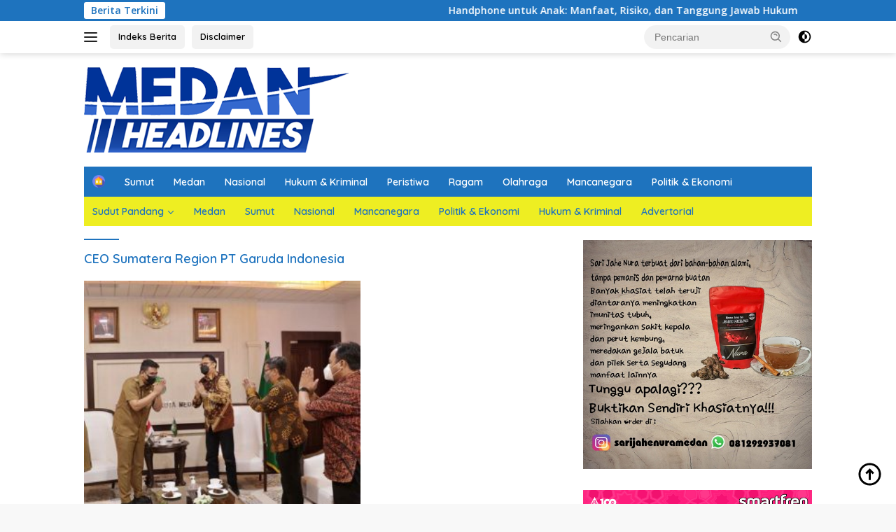

--- FILE ---
content_type: text/html; charset=UTF-8
request_url: https://medanheadlines.com/tag/ceo-sumatera-region-pt-garuda-indonesia/
body_size: 15496
content:
<!doctype html>
<html lang="id">
<head>
	<meta charset="UTF-8">
	<meta name="viewport" content="width=device-width, initial-scale=1">
	<link rel="profile" href="https://gmpg.org/xfn/11">

	<meta name='robots' content='index, follow, max-image-preview:large, max-snippet:-1, max-video-preview:-1' />

	<!-- This site is optimized with the Yoast SEO plugin v19.7.2 - https://yoast.com/wordpress/plugins/seo/ -->
	<title>CEO Sumatera Region PT Garuda Indonesia Archives - MedanHeadlines</title>
	<link rel="canonical" href="https://medanheadlines.com/tag/ceo-sumatera-region-pt-garuda-indonesia/" />
	<meta property="og:locale" content="id_ID" />
	<meta property="og:type" content="article" />
	<meta property="og:title" content="CEO Sumatera Region PT Garuda Indonesia Archives - MedanHeadlines" />
	<meta property="og:url" content="https://medanheadlines.com/tag/ceo-sumatera-region-pt-garuda-indonesia/" />
	<meta property="og:site_name" content="MedanHeadlines" />
	<meta name="twitter:card" content="summary_large_image" />
	<script type="application/ld+json" class="yoast-schema-graph">{"@context":"https://schema.org","@graph":[{"@type":"CollectionPage","@id":"https://medanheadlines.com/tag/ceo-sumatera-region-pt-garuda-indonesia/","url":"https://medanheadlines.com/tag/ceo-sumatera-region-pt-garuda-indonesia/","name":"CEO Sumatera Region PT Garuda Indonesia Archives - MedanHeadlines","isPartOf":{"@id":"https://medanheadlines.com/#website"},"primaryImageOfPage":{"@id":"https://medanheadlines.com/tag/ceo-sumatera-region-pt-garuda-indonesia/#primaryimage"},"image":{"@id":"https://medanheadlines.com/tag/ceo-sumatera-region-pt-garuda-indonesia/#primaryimage"},"thumbnailUrl":"https://medanheadlines.com/wp-content/uploads/2021/12/WhatsApp-Image-2021-12-07-at-16.09.50.jpeg","breadcrumb":{"@id":"https://medanheadlines.com/tag/ceo-sumatera-region-pt-garuda-indonesia/#breadcrumb"},"inLanguage":"id"},{"@type":"ImageObject","inLanguage":"id","@id":"https://medanheadlines.com/tag/ceo-sumatera-region-pt-garuda-indonesia/#primaryimage","url":"https://medanheadlines.com/wp-content/uploads/2021/12/WhatsApp-Image-2021-12-07-at-16.09.50.jpeg","contentUrl":"https://medanheadlines.com/wp-content/uploads/2021/12/WhatsApp-Image-2021-12-07-at-16.09.50.jpeg","width":567,"height":461},{"@type":"BreadcrumbList","@id":"https://medanheadlines.com/tag/ceo-sumatera-region-pt-garuda-indonesia/#breadcrumb","itemListElement":[{"@type":"ListItem","position":1,"name":"Home","item":"https://medanheadlines.com/"},{"@type":"ListItem","position":2,"name":"CEO Sumatera Region PT Garuda Indonesia"}]},{"@type":"WebSite","@id":"https://medanheadlines.com/#website","url":"https://medanheadlines.com/","name":"MedanHeadlines","description":"Mengabarkan dan Mencerdaskan","publisher":{"@id":"https://medanheadlines.com/#organization"},"potentialAction":[{"@type":"SearchAction","target":{"@type":"EntryPoint","urlTemplate":"https://medanheadlines.com/?s={search_term_string}"},"query-input":"required name=search_term_string"}],"inLanguage":"id"},{"@type":"Organization","@id":"https://medanheadlines.com/#organization","name":"MedanHeadlines","url":"https://medanheadlines.com/","sameAs":["https://www.instagram.com/medanheadlines.news","https://facebook.com/MedanHeadlines"],"logo":{"@type":"ImageObject","inLanguage":"id","@id":"https://medanheadlines.com/#/schema/logo/image/","url":"https://medanheadlines.com/wp-content/uploads/2022/10/cropped-logo-mh-copy-2.png","contentUrl":"https://medanheadlines.com/wp-content/uploads/2022/10/cropped-logo-mh-copy-2.png","width":380,"height":122,"caption":"MedanHeadlines"},"image":{"@id":"https://medanheadlines.com/#/schema/logo/image/"}}]}</script>
	<!-- / Yoast SEO plugin. -->


<link rel='dns-prefetch' href='//fonts.googleapis.com' />
<link rel='dns-prefetch' href='//s.w.org' />
<link rel="alternate" type="application/rss+xml" title="MedanHeadlines &raquo; Feed" href="https://medanheadlines.com/feed/" />
<link rel="alternate" type="application/rss+xml" title="MedanHeadlines &raquo; Umpan Komentar" href="https://medanheadlines.com/comments/feed/" />
<link rel="alternate" type="application/rss+xml" title="MedanHeadlines &raquo; CEO Sumatera Region PT Garuda Indonesia Umpan Tag" href="https://medanheadlines.com/tag/ceo-sumatera-region-pt-garuda-indonesia/feed/" />
		<!-- This site uses the Google Analytics by ExactMetrics plugin v7.10.0 - Using Analytics tracking - https://www.exactmetrics.com/ -->
							<script
				src="//www.googletagmanager.com/gtag/js?id=UA-120595020-1"  data-cfasync="false" data-wpfc-render="false" async></script>
			<script data-cfasync="false" data-wpfc-render="false">
				var em_version = '7.10.0';
				var em_track_user = true;
				var em_no_track_reason = '';
				
								var disableStrs = [
															'ga-disable-UA-120595020-1',
									];

				/* Function to detect opted out users */
				function __gtagTrackerIsOptedOut() {
					for (var index = 0; index < disableStrs.length; index++) {
						if (document.cookie.indexOf(disableStrs[index] + '=true') > -1) {
							return true;
						}
					}

					return false;
				}

				/* Disable tracking if the opt-out cookie exists. */
				if (__gtagTrackerIsOptedOut()) {
					for (var index = 0; index < disableStrs.length; index++) {
						window[disableStrs[index]] = true;
					}
				}

				/* Opt-out function */
				function __gtagTrackerOptout() {
					for (var index = 0; index < disableStrs.length; index++) {
						document.cookie = disableStrs[index] + '=true; expires=Thu, 31 Dec 2099 23:59:59 UTC; path=/';
						window[disableStrs[index]] = true;
					}
				}

				if ('undefined' === typeof gaOptout) {
					function gaOptout() {
						__gtagTrackerOptout();
					}
				}
								window.dataLayer = window.dataLayer || [];

				window.ExactMetricsDualTracker = {
					helpers: {},
					trackers: {},
				};
				if (em_track_user) {
					function __gtagDataLayer() {
						dataLayer.push(arguments);
					}

					function __gtagTracker(type, name, parameters) {
						if (!parameters) {
							parameters = {};
						}

						if (parameters.send_to) {
							__gtagDataLayer.apply(null, arguments);
							return;
						}

						if (type === 'event') {
							
														parameters.send_to = exactmetrics_frontend.ua;
							__gtagDataLayer(type, name, parameters);
													} else {
							__gtagDataLayer.apply(null, arguments);
						}
					}

					__gtagTracker('js', new Date());
					__gtagTracker('set', {
						'developer_id.dNDMyYj': true,
											});
															__gtagTracker('config', 'UA-120595020-1', {"forceSSL":"true","anonymize_ip":"true"} );
										window.gtag = __gtagTracker;										(function () {
						/* https://developers.google.com/analytics/devguides/collection/analyticsjs/ */
						/* ga and __gaTracker compatibility shim. */
						var noopfn = function () {
							return null;
						};
						var newtracker = function () {
							return new Tracker();
						};
						var Tracker = function () {
							return null;
						};
						var p = Tracker.prototype;
						p.get = noopfn;
						p.set = noopfn;
						p.send = function () {
							var args = Array.prototype.slice.call(arguments);
							args.unshift('send');
							__gaTracker.apply(null, args);
						};
						var __gaTracker = function () {
							var len = arguments.length;
							if (len === 0) {
								return;
							}
							var f = arguments[len - 1];
							if (typeof f !== 'object' || f === null || typeof f.hitCallback !== 'function') {
								if ('send' === arguments[0]) {
									var hitConverted, hitObject = false, action;
									if ('event' === arguments[1]) {
										if ('undefined' !== typeof arguments[3]) {
											hitObject = {
												'eventAction': arguments[3],
												'eventCategory': arguments[2],
												'eventLabel': arguments[4],
												'value': arguments[5] ? arguments[5] : 1,
											}
										}
									}
									if ('pageview' === arguments[1]) {
										if ('undefined' !== typeof arguments[2]) {
											hitObject = {
												'eventAction': 'page_view',
												'page_path': arguments[2],
											}
										}
									}
									if (typeof arguments[2] === 'object') {
										hitObject = arguments[2];
									}
									if (typeof arguments[5] === 'object') {
										Object.assign(hitObject, arguments[5]);
									}
									if ('undefined' !== typeof arguments[1].hitType) {
										hitObject = arguments[1];
										if ('pageview' === hitObject.hitType) {
											hitObject.eventAction = 'page_view';
										}
									}
									if (hitObject) {
										action = 'timing' === arguments[1].hitType ? 'timing_complete' : hitObject.eventAction;
										hitConverted = mapArgs(hitObject);
										__gtagTracker('event', action, hitConverted);
									}
								}
								return;
							}

							function mapArgs(args) {
								var arg, hit = {};
								var gaMap = {
									'eventCategory': 'event_category',
									'eventAction': 'event_action',
									'eventLabel': 'event_label',
									'eventValue': 'event_value',
									'nonInteraction': 'non_interaction',
									'timingCategory': 'event_category',
									'timingVar': 'name',
									'timingValue': 'value',
									'timingLabel': 'event_label',
									'page': 'page_path',
									'location': 'page_location',
									'title': 'page_title',
								};
								for (arg in args) {
																		if (!(!args.hasOwnProperty(arg) || !gaMap.hasOwnProperty(arg))) {
										hit[gaMap[arg]] = args[arg];
									} else {
										hit[arg] = args[arg];
									}
								}
								return hit;
							}

							try {
								f.hitCallback();
							} catch (ex) {
							}
						};
						__gaTracker.create = newtracker;
						__gaTracker.getByName = newtracker;
						__gaTracker.getAll = function () {
							return [];
						};
						__gaTracker.remove = noopfn;
						__gaTracker.loaded = true;
						window['__gaTracker'] = __gaTracker;
					})();
									} else {
										console.log("");
					(function () {
						function __gtagTracker() {
							return null;
						}

						window['__gtagTracker'] = __gtagTracker;
						window['gtag'] = __gtagTracker;
					})();
									}
			</script>
				<!-- / Google Analytics by ExactMetrics -->
		<script>
window._wpemojiSettings = {"baseUrl":"https:\/\/s.w.org\/images\/core\/emoji\/14.0.0\/72x72\/","ext":".png","svgUrl":"https:\/\/s.w.org\/images\/core\/emoji\/14.0.0\/svg\/","svgExt":".svg","source":{"concatemoji":"https:\/\/medanheadlines.com\/wp-includes\/js\/wp-emoji-release.min.js?ver=6.0.11"}};
/*! This file is auto-generated */
!function(e,a,t){var n,r,o,i=a.createElement("canvas"),p=i.getContext&&i.getContext("2d");function s(e,t){var a=String.fromCharCode,e=(p.clearRect(0,0,i.width,i.height),p.fillText(a.apply(this,e),0,0),i.toDataURL());return p.clearRect(0,0,i.width,i.height),p.fillText(a.apply(this,t),0,0),e===i.toDataURL()}function c(e){var t=a.createElement("script");t.src=e,t.defer=t.type="text/javascript",a.getElementsByTagName("head")[0].appendChild(t)}for(o=Array("flag","emoji"),t.supports={everything:!0,everythingExceptFlag:!0},r=0;r<o.length;r++)t.supports[o[r]]=function(e){if(!p||!p.fillText)return!1;switch(p.textBaseline="top",p.font="600 32px Arial",e){case"flag":return s([127987,65039,8205,9895,65039],[127987,65039,8203,9895,65039])?!1:!s([55356,56826,55356,56819],[55356,56826,8203,55356,56819])&&!s([55356,57332,56128,56423,56128,56418,56128,56421,56128,56430,56128,56423,56128,56447],[55356,57332,8203,56128,56423,8203,56128,56418,8203,56128,56421,8203,56128,56430,8203,56128,56423,8203,56128,56447]);case"emoji":return!s([129777,127995,8205,129778,127999],[129777,127995,8203,129778,127999])}return!1}(o[r]),t.supports.everything=t.supports.everything&&t.supports[o[r]],"flag"!==o[r]&&(t.supports.everythingExceptFlag=t.supports.everythingExceptFlag&&t.supports[o[r]]);t.supports.everythingExceptFlag=t.supports.everythingExceptFlag&&!t.supports.flag,t.DOMReady=!1,t.readyCallback=function(){t.DOMReady=!0},t.supports.everything||(n=function(){t.readyCallback()},a.addEventListener?(a.addEventListener("DOMContentLoaded",n,!1),e.addEventListener("load",n,!1)):(e.attachEvent("onload",n),a.attachEvent("onreadystatechange",function(){"complete"===a.readyState&&t.readyCallback()})),(e=t.source||{}).concatemoji?c(e.concatemoji):e.wpemoji&&e.twemoji&&(c(e.twemoji),c(e.wpemoji)))}(window,document,window._wpemojiSettings);
</script>
<style>
img.wp-smiley,
img.emoji {
	display: inline !important;
	border: none !important;
	box-shadow: none !important;
	height: 1em !important;
	width: 1em !important;
	margin: 0 0.07em !important;
	vertical-align: -0.1em !important;
	background: none !important;
	padding: 0 !important;
}
</style>
	<link rel='stylesheet' id='menu-icons-extra-css'  href='https://medanheadlines.com/wp-content/plugins/menu-icons/css/extra.min.css?ver=0.13.0' media='all' />
<link rel='stylesheet' id='wp-block-library-css'  href='https://medanheadlines.com/wp-includes/css/dist/block-library/style.min.css?ver=6.0.11' media='all' />
<style id='global-styles-inline-css'>
body{--wp--preset--color--black: #000000;--wp--preset--color--cyan-bluish-gray: #abb8c3;--wp--preset--color--white: #ffffff;--wp--preset--color--pale-pink: #f78da7;--wp--preset--color--vivid-red: #cf2e2e;--wp--preset--color--luminous-vivid-orange: #ff6900;--wp--preset--color--luminous-vivid-amber: #fcb900;--wp--preset--color--light-green-cyan: #7bdcb5;--wp--preset--color--vivid-green-cyan: #00d084;--wp--preset--color--pale-cyan-blue: #8ed1fc;--wp--preset--color--vivid-cyan-blue: #0693e3;--wp--preset--color--vivid-purple: #9b51e0;--wp--preset--gradient--vivid-cyan-blue-to-vivid-purple: linear-gradient(135deg,rgba(6,147,227,1) 0%,rgb(155,81,224) 100%);--wp--preset--gradient--light-green-cyan-to-vivid-green-cyan: linear-gradient(135deg,rgb(122,220,180) 0%,rgb(0,208,130) 100%);--wp--preset--gradient--luminous-vivid-amber-to-luminous-vivid-orange: linear-gradient(135deg,rgba(252,185,0,1) 0%,rgba(255,105,0,1) 100%);--wp--preset--gradient--luminous-vivid-orange-to-vivid-red: linear-gradient(135deg,rgba(255,105,0,1) 0%,rgb(207,46,46) 100%);--wp--preset--gradient--very-light-gray-to-cyan-bluish-gray: linear-gradient(135deg,rgb(238,238,238) 0%,rgb(169,184,195) 100%);--wp--preset--gradient--cool-to-warm-spectrum: linear-gradient(135deg,rgb(74,234,220) 0%,rgb(151,120,209) 20%,rgb(207,42,186) 40%,rgb(238,44,130) 60%,rgb(251,105,98) 80%,rgb(254,248,76) 100%);--wp--preset--gradient--blush-light-purple: linear-gradient(135deg,rgb(255,206,236) 0%,rgb(152,150,240) 100%);--wp--preset--gradient--blush-bordeaux: linear-gradient(135deg,rgb(254,205,165) 0%,rgb(254,45,45) 50%,rgb(107,0,62) 100%);--wp--preset--gradient--luminous-dusk: linear-gradient(135deg,rgb(255,203,112) 0%,rgb(199,81,192) 50%,rgb(65,88,208) 100%);--wp--preset--gradient--pale-ocean: linear-gradient(135deg,rgb(255,245,203) 0%,rgb(182,227,212) 50%,rgb(51,167,181) 100%);--wp--preset--gradient--electric-grass: linear-gradient(135deg,rgb(202,248,128) 0%,rgb(113,206,126) 100%);--wp--preset--gradient--midnight: linear-gradient(135deg,rgb(2,3,129) 0%,rgb(40,116,252) 100%);--wp--preset--duotone--dark-grayscale: url('#wp-duotone-dark-grayscale');--wp--preset--duotone--grayscale: url('#wp-duotone-grayscale');--wp--preset--duotone--purple-yellow: url('#wp-duotone-purple-yellow');--wp--preset--duotone--blue-red: url('#wp-duotone-blue-red');--wp--preset--duotone--midnight: url('#wp-duotone-midnight');--wp--preset--duotone--magenta-yellow: url('#wp-duotone-magenta-yellow');--wp--preset--duotone--purple-green: url('#wp-duotone-purple-green');--wp--preset--duotone--blue-orange: url('#wp-duotone-blue-orange');--wp--preset--font-size--small: 13px;--wp--preset--font-size--medium: 20px;--wp--preset--font-size--large: 36px;--wp--preset--font-size--x-large: 42px;}.has-black-color{color: var(--wp--preset--color--black) !important;}.has-cyan-bluish-gray-color{color: var(--wp--preset--color--cyan-bluish-gray) !important;}.has-white-color{color: var(--wp--preset--color--white) !important;}.has-pale-pink-color{color: var(--wp--preset--color--pale-pink) !important;}.has-vivid-red-color{color: var(--wp--preset--color--vivid-red) !important;}.has-luminous-vivid-orange-color{color: var(--wp--preset--color--luminous-vivid-orange) !important;}.has-luminous-vivid-amber-color{color: var(--wp--preset--color--luminous-vivid-amber) !important;}.has-light-green-cyan-color{color: var(--wp--preset--color--light-green-cyan) !important;}.has-vivid-green-cyan-color{color: var(--wp--preset--color--vivid-green-cyan) !important;}.has-pale-cyan-blue-color{color: var(--wp--preset--color--pale-cyan-blue) !important;}.has-vivid-cyan-blue-color{color: var(--wp--preset--color--vivid-cyan-blue) !important;}.has-vivid-purple-color{color: var(--wp--preset--color--vivid-purple) !important;}.has-black-background-color{background-color: var(--wp--preset--color--black) !important;}.has-cyan-bluish-gray-background-color{background-color: var(--wp--preset--color--cyan-bluish-gray) !important;}.has-white-background-color{background-color: var(--wp--preset--color--white) !important;}.has-pale-pink-background-color{background-color: var(--wp--preset--color--pale-pink) !important;}.has-vivid-red-background-color{background-color: var(--wp--preset--color--vivid-red) !important;}.has-luminous-vivid-orange-background-color{background-color: var(--wp--preset--color--luminous-vivid-orange) !important;}.has-luminous-vivid-amber-background-color{background-color: var(--wp--preset--color--luminous-vivid-amber) !important;}.has-light-green-cyan-background-color{background-color: var(--wp--preset--color--light-green-cyan) !important;}.has-vivid-green-cyan-background-color{background-color: var(--wp--preset--color--vivid-green-cyan) !important;}.has-pale-cyan-blue-background-color{background-color: var(--wp--preset--color--pale-cyan-blue) !important;}.has-vivid-cyan-blue-background-color{background-color: var(--wp--preset--color--vivid-cyan-blue) !important;}.has-vivid-purple-background-color{background-color: var(--wp--preset--color--vivid-purple) !important;}.has-black-border-color{border-color: var(--wp--preset--color--black) !important;}.has-cyan-bluish-gray-border-color{border-color: var(--wp--preset--color--cyan-bluish-gray) !important;}.has-white-border-color{border-color: var(--wp--preset--color--white) !important;}.has-pale-pink-border-color{border-color: var(--wp--preset--color--pale-pink) !important;}.has-vivid-red-border-color{border-color: var(--wp--preset--color--vivid-red) !important;}.has-luminous-vivid-orange-border-color{border-color: var(--wp--preset--color--luminous-vivid-orange) !important;}.has-luminous-vivid-amber-border-color{border-color: var(--wp--preset--color--luminous-vivid-amber) !important;}.has-light-green-cyan-border-color{border-color: var(--wp--preset--color--light-green-cyan) !important;}.has-vivid-green-cyan-border-color{border-color: var(--wp--preset--color--vivid-green-cyan) !important;}.has-pale-cyan-blue-border-color{border-color: var(--wp--preset--color--pale-cyan-blue) !important;}.has-vivid-cyan-blue-border-color{border-color: var(--wp--preset--color--vivid-cyan-blue) !important;}.has-vivid-purple-border-color{border-color: var(--wp--preset--color--vivid-purple) !important;}.has-vivid-cyan-blue-to-vivid-purple-gradient-background{background: var(--wp--preset--gradient--vivid-cyan-blue-to-vivid-purple) !important;}.has-light-green-cyan-to-vivid-green-cyan-gradient-background{background: var(--wp--preset--gradient--light-green-cyan-to-vivid-green-cyan) !important;}.has-luminous-vivid-amber-to-luminous-vivid-orange-gradient-background{background: var(--wp--preset--gradient--luminous-vivid-amber-to-luminous-vivid-orange) !important;}.has-luminous-vivid-orange-to-vivid-red-gradient-background{background: var(--wp--preset--gradient--luminous-vivid-orange-to-vivid-red) !important;}.has-very-light-gray-to-cyan-bluish-gray-gradient-background{background: var(--wp--preset--gradient--very-light-gray-to-cyan-bluish-gray) !important;}.has-cool-to-warm-spectrum-gradient-background{background: var(--wp--preset--gradient--cool-to-warm-spectrum) !important;}.has-blush-light-purple-gradient-background{background: var(--wp--preset--gradient--blush-light-purple) !important;}.has-blush-bordeaux-gradient-background{background: var(--wp--preset--gradient--blush-bordeaux) !important;}.has-luminous-dusk-gradient-background{background: var(--wp--preset--gradient--luminous-dusk) !important;}.has-pale-ocean-gradient-background{background: var(--wp--preset--gradient--pale-ocean) !important;}.has-electric-grass-gradient-background{background: var(--wp--preset--gradient--electric-grass) !important;}.has-midnight-gradient-background{background: var(--wp--preset--gradient--midnight) !important;}.has-small-font-size{font-size: var(--wp--preset--font-size--small) !important;}.has-medium-font-size{font-size: var(--wp--preset--font-size--medium) !important;}.has-large-font-size{font-size: var(--wp--preset--font-size--large) !important;}.has-x-large-font-size{font-size: var(--wp--preset--font-size--x-large) !important;}
</style>
<link rel='stylesheet' id='dashicons-css'  href='https://medanheadlines.com/wp-includes/css/dashicons.min.css?ver=6.0.11' media='all' />
<link rel='stylesheet' id='post-views-counter-frontend-css'  href='https://medanheadlines.com/wp-content/plugins/post-views-counter/css/frontend.css?ver=1.3.10' media='all' />
<link rel='stylesheet' id='wpberita-fonts-css'  href='https://fonts.googleapis.com/css?family=Quicksand%3A600%2C600%2C700%7COpen+Sans%3A400%2Citalic%2C600&#038;subset=latin&#038;display=swap&#038;ver=2.0.4' media='all' />
<link rel='stylesheet' id='wpberita-style-css'  href='https://medanheadlines.com/wp-content/themes/wpberita/style.css?ver=2.0.4' media='all' />
<style id='wpberita-style-inline-css'>
h1,h2,h3,h4,h5,h6,.sidr-class-site-title,.site-title,.gmr-mainmenu ul > li > a,.sidr ul li a,.heading-text,.gmr-mobilemenu ul li a,#navigationamp ul li a{font-family:Quicksand;font-weight:600;}h1 strong,h2 strong,h3 strong,h4 strong,h5 strong,h6 strong{font-weight:700;}body{font-family:Open Sans;--font-reguler:400;--font-bold:600;--background-color:#f8f8f8;--main-color:#000000;--link-color-body:#000000;--hoverlink-color-body:#1e73be;--border-color:#cccccc;--button-bgcolor:#43A047;--button-color:#ffffff;--header-bgcolor:#ffffff;--topnav-color:#222222;--bigheadline-color:#f1c40f;--mainmenu-color:#ffffff;--mainmenu-hovercolor:#eeee22;--secondmenu-bgcolor:#eeee22;--secondmenu-color:#1e73be;--secondmenu-hovercolor:#ffffff;--content-bgcolor:#ffffff;--content-greycolor:#888888;--greybody-bgcolor:#efefef;--footer-bgcolor:#f0f0f0;--footer-color:#666666;--footer-linkcolor:#666666;--footer-hover-linkcolor:#666666;}.entry-content-single{font-size:16px;}body,body.dark-theme{--scheme-color:#1e73be;--secondscheme-color:#eeee22;--mainmenu-bgcolor:#1e73be;}
</style>
<script src='https://medanheadlines.com/wp-content/plugins/google-analytics-dashboard-for-wp/assets/js/frontend-gtag.min.js?ver=7.10.0' id='exactmetrics-frontend-script-js'></script>
<script data-cfasync="false" data-wpfc-render="false" id='exactmetrics-frontend-script-js-extra'>var exactmetrics_frontend = {"js_events_tracking":"true","download_extensions":"zip,mp3,mpeg,pdf,docx,pptx,xlsx,rar","inbound_paths":"[{\"path\":\"\\\/go\\\/\",\"label\":\"affiliate\"},{\"path\":\"\\\/recommend\\\/\",\"label\":\"affiliate\"}]","home_url":"https:\/\/medanheadlines.com","hash_tracking":"false","ua":"UA-120595020-1","v4_id":""};</script>
<link rel="https://api.w.org/" href="https://medanheadlines.com/wp-json/" /><link rel="alternate" type="application/json" href="https://medanheadlines.com/wp-json/wp/v2/tags/27945" /><link rel="EditURI" type="application/rsd+xml" title="RSD" href="https://medanheadlines.com/xmlrpc.php?rsd" />
<link rel="wlwmanifest" type="application/wlwmanifest+xml" href="https://medanheadlines.com/wp-includes/wlwmanifest.xml" /> 
<meta name="generator" content="WordPress 6.0.11" />
<link rel="icon" href="https://medanheadlines.com/wp-content/uploads/2018/05/cropped-Medan-Headlines-Logo-3-150x90.png" sizes="32x32" />
<link rel="icon" href="https://medanheadlines.com/wp-content/uploads/2018/05/cropped-Medan-Headlines-Logo-3.png" sizes="192x192" />
<link rel="apple-touch-icon" href="https://medanheadlines.com/wp-content/uploads/2018/05/cropped-Medan-Headlines-Logo-3.png" />
<meta name="msapplication-TileImage" content="https://medanheadlines.com/wp-content/uploads/2018/05/cropped-Medan-Headlines-Logo-3.png" />
</head>

<body data-rsssl=1 class="archive tag tag-ceo-sumatera-region-pt-garuda-indonesia tag-27945 wp-custom-logo wp-embed-responsive idtheme kentooz hfeed">
<svg xmlns="http://www.w3.org/2000/svg" viewBox="0 0 0 0" width="0" height="0" focusable="false" role="none" style="visibility: hidden; position: absolute; left: -9999px; overflow: hidden;" ><defs><filter id="wp-duotone-dark-grayscale"><feColorMatrix color-interpolation-filters="sRGB" type="matrix" values=" .299 .587 .114 0 0 .299 .587 .114 0 0 .299 .587 .114 0 0 .299 .587 .114 0 0 " /><feComponentTransfer color-interpolation-filters="sRGB" ><feFuncR type="table" tableValues="0 0.49803921568627" /><feFuncG type="table" tableValues="0 0.49803921568627" /><feFuncB type="table" tableValues="0 0.49803921568627" /><feFuncA type="table" tableValues="1 1" /></feComponentTransfer><feComposite in2="SourceGraphic" operator="in" /></filter></defs></svg><svg xmlns="http://www.w3.org/2000/svg" viewBox="0 0 0 0" width="0" height="0" focusable="false" role="none" style="visibility: hidden; position: absolute; left: -9999px; overflow: hidden;" ><defs><filter id="wp-duotone-grayscale"><feColorMatrix color-interpolation-filters="sRGB" type="matrix" values=" .299 .587 .114 0 0 .299 .587 .114 0 0 .299 .587 .114 0 0 .299 .587 .114 0 0 " /><feComponentTransfer color-interpolation-filters="sRGB" ><feFuncR type="table" tableValues="0 1" /><feFuncG type="table" tableValues="0 1" /><feFuncB type="table" tableValues="0 1" /><feFuncA type="table" tableValues="1 1" /></feComponentTransfer><feComposite in2="SourceGraphic" operator="in" /></filter></defs></svg><svg xmlns="http://www.w3.org/2000/svg" viewBox="0 0 0 0" width="0" height="0" focusable="false" role="none" style="visibility: hidden; position: absolute; left: -9999px; overflow: hidden;" ><defs><filter id="wp-duotone-purple-yellow"><feColorMatrix color-interpolation-filters="sRGB" type="matrix" values=" .299 .587 .114 0 0 .299 .587 .114 0 0 .299 .587 .114 0 0 .299 .587 .114 0 0 " /><feComponentTransfer color-interpolation-filters="sRGB" ><feFuncR type="table" tableValues="0.54901960784314 0.98823529411765" /><feFuncG type="table" tableValues="0 1" /><feFuncB type="table" tableValues="0.71764705882353 0.25490196078431" /><feFuncA type="table" tableValues="1 1" /></feComponentTransfer><feComposite in2="SourceGraphic" operator="in" /></filter></defs></svg><svg xmlns="http://www.w3.org/2000/svg" viewBox="0 0 0 0" width="0" height="0" focusable="false" role="none" style="visibility: hidden; position: absolute; left: -9999px; overflow: hidden;" ><defs><filter id="wp-duotone-blue-red"><feColorMatrix color-interpolation-filters="sRGB" type="matrix" values=" .299 .587 .114 0 0 .299 .587 .114 0 0 .299 .587 .114 0 0 .299 .587 .114 0 0 " /><feComponentTransfer color-interpolation-filters="sRGB" ><feFuncR type="table" tableValues="0 1" /><feFuncG type="table" tableValues="0 0.27843137254902" /><feFuncB type="table" tableValues="0.5921568627451 0.27843137254902" /><feFuncA type="table" tableValues="1 1" /></feComponentTransfer><feComposite in2="SourceGraphic" operator="in" /></filter></defs></svg><svg xmlns="http://www.w3.org/2000/svg" viewBox="0 0 0 0" width="0" height="0" focusable="false" role="none" style="visibility: hidden; position: absolute; left: -9999px; overflow: hidden;" ><defs><filter id="wp-duotone-midnight"><feColorMatrix color-interpolation-filters="sRGB" type="matrix" values=" .299 .587 .114 0 0 .299 .587 .114 0 0 .299 .587 .114 0 0 .299 .587 .114 0 0 " /><feComponentTransfer color-interpolation-filters="sRGB" ><feFuncR type="table" tableValues="0 0" /><feFuncG type="table" tableValues="0 0.64705882352941" /><feFuncB type="table" tableValues="0 1" /><feFuncA type="table" tableValues="1 1" /></feComponentTransfer><feComposite in2="SourceGraphic" operator="in" /></filter></defs></svg><svg xmlns="http://www.w3.org/2000/svg" viewBox="0 0 0 0" width="0" height="0" focusable="false" role="none" style="visibility: hidden; position: absolute; left: -9999px; overflow: hidden;" ><defs><filter id="wp-duotone-magenta-yellow"><feColorMatrix color-interpolation-filters="sRGB" type="matrix" values=" .299 .587 .114 0 0 .299 .587 .114 0 0 .299 .587 .114 0 0 .299 .587 .114 0 0 " /><feComponentTransfer color-interpolation-filters="sRGB" ><feFuncR type="table" tableValues="0.78039215686275 1" /><feFuncG type="table" tableValues="0 0.94901960784314" /><feFuncB type="table" tableValues="0.35294117647059 0.47058823529412" /><feFuncA type="table" tableValues="1 1" /></feComponentTransfer><feComposite in2="SourceGraphic" operator="in" /></filter></defs></svg><svg xmlns="http://www.w3.org/2000/svg" viewBox="0 0 0 0" width="0" height="0" focusable="false" role="none" style="visibility: hidden; position: absolute; left: -9999px; overflow: hidden;" ><defs><filter id="wp-duotone-purple-green"><feColorMatrix color-interpolation-filters="sRGB" type="matrix" values=" .299 .587 .114 0 0 .299 .587 .114 0 0 .299 .587 .114 0 0 .299 .587 .114 0 0 " /><feComponentTransfer color-interpolation-filters="sRGB" ><feFuncR type="table" tableValues="0.65098039215686 0.40392156862745" /><feFuncG type="table" tableValues="0 1" /><feFuncB type="table" tableValues="0.44705882352941 0.4" /><feFuncA type="table" tableValues="1 1" /></feComponentTransfer><feComposite in2="SourceGraphic" operator="in" /></filter></defs></svg><svg xmlns="http://www.w3.org/2000/svg" viewBox="0 0 0 0" width="0" height="0" focusable="false" role="none" style="visibility: hidden; position: absolute; left: -9999px; overflow: hidden;" ><defs><filter id="wp-duotone-blue-orange"><feColorMatrix color-interpolation-filters="sRGB" type="matrix" values=" .299 .587 .114 0 0 .299 .587 .114 0 0 .299 .587 .114 0 0 .299 .587 .114 0 0 " /><feComponentTransfer color-interpolation-filters="sRGB" ><feFuncR type="table" tableValues="0.098039215686275 1" /><feFuncG type="table" tableValues="0 0.66274509803922" /><feFuncB type="table" tableValues="0.84705882352941 0.41960784313725" /><feFuncA type="table" tableValues="1 1" /></feComponentTransfer><feComposite in2="SourceGraphic" operator="in" /></filter></defs></svg>	<a class="skip-link screen-reader-text" href="#primary">Langsung ke konten</a>
	<div id="topnavwrap" class="gmr-topnavwrap clearfix">
		<div class="gmr-topnotification"><div class="container"><div class="list-flex"><div class="row-flex"><div class="text-marquee">Berita Terkini</div></div><div class="row-flex wrap-marquee"><div class="marquee">				<a href="https://medanheadlines.com/2025/12/21/handphone-untuk-anak-manfaat-risiko-dan-tanggung-jawab-hukum/" class="gmr-recent-marquee" title="Handphone untuk Anak: Manfaat, Risiko, dan Tanggung Jawab Hukum">Handphone untuk Anak: Manfaat, Risiko, dan Tanggung Jawab Hukum</a>
							<a href="https://medanheadlines.com/2025/12/15/pgn-tingkatkan-manfaat-gas-bumi-jadi-barang-bernilai-tinggi/" class="gmr-recent-marquee" title="PGN Tingkatkan Manfaat Gas Bumi Jadi Barang Bernilai Tinggi">PGN Tingkatkan Manfaat Gas Bumi Jadi Barang Bernilai Tinggi</a>
							<a href="https://medanheadlines.com/2025/12/11/jelang-natal-2025-dan-tahun-baru-2026-wagub-sumut-minta-opd-laksanakan-instruksi-mendagri/" class="gmr-recent-marquee" title="Jelang Natal 2025 dan Tahun Baru 2026, Wagub Sumut Minta OPD Laksanakan Instruksi Mendagri">Jelang Natal 2025 dan Tahun Baru 2026, Wagub Sumut Minta OPD Laksanakan Instruksi Mendagri</a>
							<a href="https://medanheadlines.com/2025/12/11/rico-waas-buka-pasar-murah-untuk-sambut-natal-dan-tahun-baru/" class="gmr-recent-marquee" title="Rico Waas Buka Pasar Murah  untuk Sambut Natal dan Tahun Baru">Rico Waas Buka Pasar Murah  untuk Sambut Natal dan Tahun Baru</a>
							<a href="https://medanheadlines.com/2025/12/11/bawaslu-kota-tebing-tinggi-hadiri-rapat-pleno-pdpb-triwulan-iv-bentuk-konsistensi-bawaslu-dalam-pengawasan-dan-kawal-hak-pilih-warga/" class="gmr-recent-marquee" title="BAWASLU Kota TEBING TINGGI Hadiri Rapat Pleno PDPB Triwulan IV, Bentuk Konsistensi Bawaslu dalam Pengawasan dan Kawal Hak Pilih Warga">BAWASLU Kota TEBING TINGGI Hadiri Rapat Pleno PDPB Triwulan IV, Bentuk Konsistensi Bawaslu dalam Pengawasan dan Kawal Hak Pilih Warga</a>
			</div></div></div></div></div>
		<div class="container">
			<div class="list-flex">
				<div class="row-flex gmr-navleft">
					<a id="gmr-responsive-menu" title="Menu" href="#menus" rel="nofollow"><div class="ktz-i-wrap"><span class="ktz-i"></span><span class="ktz-i"></span><span class="ktz-i"></span></div></a><div class="gmr-logo-mobile"><a class="custom-logo-link" href="https://medanheadlines.com" title="MedanHeadlines" rel="home"><img class="custom-logo" src="https://medanheadlines.com/wp-content/uploads/2022/10/cropped-logo-mh-copy-2.png" width="380" height="122" alt="MedanHeadlines" loading="lazy" /></a></div><a href="https://medanheadlines.com/indeks/" class="topnav-button second-topnav-btn nomobile heading-text" title="Indeks Berita">Indeks Berita</a><a href="https://medanheadlines.com/disclaimer/" class="topnav-button nomobile heading-text" title="Disclaimer">Disclaimer</a>				</div>

				<div class="row-flex gmr-navright">
					
								<div class="gmr-table-search">
									<form method="get" class="gmr-searchform searchform" action="https://medanheadlines.com/">
										<input type="text" name="s" id="s" placeholder="Pencarian" />
										<input type="hidden" name="post_type" value="post" />
										<button type="submit" class="gmr-search-submit gmr-search-icon">
										<svg xmlns="http://www.w3.org/2000/svg" aria-hidden="true" role="img" width="1em" height="1em" preserveAspectRatio="xMidYMid meet" viewBox="0 0 24 24"><path fill="currentColor" d="M10 18a7.952 7.952 0 0 0 4.897-1.688l4.396 4.396l1.414-1.414l-4.396-4.396A7.952 7.952 0 0 0 18 10c0-4.411-3.589-8-8-8s-8 3.589-8 8s3.589 8 8 8zm0-14c3.309 0 6 2.691 6 6s-2.691 6-6 6s-6-2.691-6-6s2.691-6 6-6z"/><path fill="currentColor" d="M11.412 8.586c.379.38.588.882.588 1.414h2a3.977 3.977 0 0 0-1.174-2.828c-1.514-1.512-4.139-1.512-5.652 0l1.412 1.416c.76-.758 2.07-.756 2.826-.002z"/></svg>
										</button>
									</form>
								</div>
							<a class="darkmode-button topnav-button" title="Mode Gelap" href="#" rel="nofollow"><svg xmlns="http://www.w3.org/2000/svg" aria-hidden="true" role="img" width="1em" height="1em" preserveAspectRatio="xMidYMid meet" viewBox="0 0 24 24"><g fill="currentColor"><path d="M12 16a4 4 0 0 0 0-8v8Z"/><path fill-rule="evenodd" d="M12 2C6.477 2 2 6.477 2 12s4.477 10 10 10s10-4.477 10-10S17.523 2 12 2Zm0 2v4a4 4 0 1 0 0 8v4a8 8 0 1 0 0-16Z" clip-rule="evenodd"/></g></svg></a><div class="gmr-search-btn">
					<a id="search-menu-button" class="topnav-button gmr-search-icon" href="#" rel="nofollow"><svg xmlns="http://www.w3.org/2000/svg" aria-hidden="true" role="img" width="1em" height="1em" preserveAspectRatio="xMidYMid meet" viewBox="0 0 24 24"><path fill="none" stroke="currentColor" stroke-linecap="round" stroke-width="2" d="m21 21l-4.486-4.494M19 10.5a8.5 8.5 0 1 1-17 0a8.5 8.5 0 0 1 17 0Z"/></svg></a>
					<div id="search-dropdown-container" class="search-dropdown search">
					<form method="get" class="gmr-searchform searchform" action="https://medanheadlines.com/">
						<input type="text" name="s" id="s" placeholder="Pencarian" />
						<button type="submit" class="gmr-search-submit gmr-search-icon"><svg xmlns="http://www.w3.org/2000/svg" aria-hidden="true" role="img" width="1em" height="1em" preserveAspectRatio="xMidYMid meet" viewBox="0 0 24 24"><path fill="currentColor" d="M10 18a7.952 7.952 0 0 0 4.897-1.688l4.396 4.396l1.414-1.414l-4.396-4.396A7.952 7.952 0 0 0 18 10c0-4.411-3.589-8-8-8s-8 3.589-8 8s3.589 8 8 8zm0-14c3.309 0 6 2.691 6 6s-2.691 6-6 6s-6-2.691-6-6s2.691-6 6-6z"/><path fill="currentColor" d="M11.412 8.586c.379.38.588.882.588 1.414h2a3.977 3.977 0 0 0-1.174-2.828c-1.514-1.512-4.139-1.512-5.652 0l1.412 1.416c.76-.758 2.07-.756 2.826-.002z"/></svg></button>
					</form>
					</div>
				</div>				</div>
			</div>
		</div>
				</div>

	<div id="page" class="site">

									<header id="masthead" class="site-header">
								<div class="container">
					<div class="site-branding">
						<div class="gmr-logo"><div class="gmr-logo-wrap"><a class="custom-logo-link logolink" href="https://medanheadlines.com" title="MedanHeadlines" rel="home"><img class="custom-logo" src="https://medanheadlines.com/wp-content/uploads/2022/10/cropped-logo-mh-copy-2.png" width="380" height="122" alt="MedanHeadlines" loading="lazy" /></a><div class="close-topnavmenu-wrap"><a id="close-topnavmenu-button" rel="nofollow" href="#"><svg xmlns="http://www.w3.org/2000/svg" aria-hidden="true" role="img" width="1em" height="1em" preserveAspectRatio="xMidYMid meet" viewBox="0 0 32 32"><path fill="currentColor" d="M24 9.4L22.6 8L16 14.6L9.4 8L8 9.4l6.6 6.6L8 22.6L9.4 24l6.6-6.6l6.6 6.6l1.4-1.4l-6.6-6.6L24 9.4z"/></svg></a></div></div></div>					</div><!-- .site-branding -->
				</div>
			</header><!-- #masthead -->
							<div id="main-nav-wrap" class="gmr-mainmenu-wrap">
				<div class="container">
					<nav id="main-nav" class="main-navigation gmr-mainmenu">
						<ul id="primary-menu" class="menu"><li id="menu-item-127847" class="menu-item menu-item-type-custom menu-item-object-custom menu-item-127847"><a href="http://https://medanheadlines.com/"><img width="24" height="24" src="https://medanheadlines.com/wp-content/uploads/2022/10/house-min.png" class="_mi _image" alt="" loading="lazy" aria-hidden="true" /><span class="visuallyhidden">Home</span></a></li>
<li id="menu-item-127848" class="menu-item menu-item-type-taxonomy menu-item-object-category menu-item-127848"><a href="https://medanheadlines.com/category/sumut/">Sumut</a></li>
<li id="menu-item-127849" class="menu-item menu-item-type-taxonomy menu-item-object-category menu-item-127849"><a href="https://medanheadlines.com/category/medan/">Medan</a></li>
<li id="menu-item-127850" class="menu-item menu-item-type-taxonomy menu-item-object-category menu-item-127850"><a href="https://medanheadlines.com/category/nasional/">Nasional</a></li>
<li id="menu-item-127851" class="menu-item menu-item-type-taxonomy menu-item-object-category menu-item-127851"><a href="https://medanheadlines.com/category/hukum-kriminal/">Hukum &#038; Kriminal</a></li>
<li id="menu-item-127852" class="menu-item menu-item-type-taxonomy menu-item-object-category menu-item-127852"><a href="https://medanheadlines.com/category/peristiwa/">Peristiwa</a></li>
<li id="menu-item-127853" class="menu-item menu-item-type-taxonomy menu-item-object-category menu-item-127853"><a href="https://medanheadlines.com/category/ragam/">Ragam</a></li>
<li id="menu-item-127854" class="menu-item menu-item-type-taxonomy menu-item-object-category menu-item-127854"><a href="https://medanheadlines.com/category/olahraga/">Olahraga</a></li>
<li id="menu-item-127855" class="menu-item menu-item-type-taxonomy menu-item-object-category menu-item-127855"><a href="https://medanheadlines.com/category/mancanegara/">Mancanegara</a></li>
<li id="menu-item-127856" class="menu-item menu-item-type-taxonomy menu-item-object-category menu-item-127856"><a href="https://medanheadlines.com/category/politikekonomi/">Politik &#038; Ekonomi</a></li>
</ul><ul id="secondary-menu" class="menu"><li id="menu-item-24087" class="menu-item menu-item-type-taxonomy menu-item-object-category menu-item-has-children menu-item-24087"><a href="https://medanheadlines.com/category/sudut-pandang/">Sudut Pandang</a>
<ul class="sub-menu">
	<li id="menu-item-25301" class="menu-item menu-item-type-taxonomy menu-item-object-category menu-item-25301"><a href="https://medanheadlines.com/category/karya-sastra/">Karya Sastra</a></li>
</ul>
</li>
<li id="menu-item-24083" class="menu-item menu-item-type-taxonomy menu-item-object-category menu-item-24083"><a href="https://medanheadlines.com/category/medan/">Medan</a></li>
<li id="menu-item-59209" class="menu-item menu-item-type-taxonomy menu-item-object-category menu-item-59209"><a href="https://medanheadlines.com/category/sumut/">Sumut</a></li>
<li id="menu-item-24085" class="menu-item menu-item-type-taxonomy menu-item-object-category menu-item-24085"><a href="https://medanheadlines.com/category/nasional/">Nasional</a></li>
<li id="menu-item-104000" class="menu-item menu-item-type-taxonomy menu-item-object-category menu-item-104000"><a href="https://medanheadlines.com/category/mancanegara/">Mancanegara</a></li>
<li id="menu-item-25297" class="menu-item menu-item-type-taxonomy menu-item-object-category menu-item-25297"><a href="https://medanheadlines.com/category/politikekonomi/">Politik &#038; Ekonomi</a></li>
<li id="menu-item-24084" class="menu-item menu-item-type-taxonomy menu-item-object-category menu-item-24084"><a href="https://medanheadlines.com/category/hukum-kriminal/">Hukum &#038; Kriminal</a></li>
<li id="menu-item-72274" class="menu-item menu-item-type-taxonomy menu-item-object-category menu-item-72274"><a href="https://medanheadlines.com/category/advertorial/">Advertorial</a></li>
</ul>					</nav><!-- #main-nav -->
				</div>
			</div>
			
		
		<div id="content" class="gmr-content">

			<div class="container">
				<div class="row">

	<main id="primary" class="site-main col-md-8">

					<header class="page-header">
				<h1 class="page-title">CEO Sumatera Region PT Garuda Indonesia</h1>			</header><!-- .page-header -->

			<div class="gmr-bigheadline clearfix">					<div class="gmr-big-headline">
													<a class="post-thumbnail" href="https://medanheadlines.com/2021/12/07/terima-kunjungan-regional-ceo-sumatera-region-pt-garuda-indonesia-bobby-bahas-kendala-umkm/" title="Terima Kunjungan Regional CEO Sumatera Region PT Garuda Indonesia, Bobby Bahas Kendala UMKM" aria-hidden="true" tabindex="-1">
								<img width="277" height="225" src="https://medanheadlines.com/wp-content/uploads/2021/12/WhatsApp-Image-2021-12-07-at-16.09.50.jpeg" class="attachment-large size-large wp-post-image" alt="" loading="lazy" srcset="https://medanheadlines.com/wp-content/uploads/2021/12/WhatsApp-Image-2021-12-07-at-16.09.50.jpeg 567w, https://medanheadlines.com/wp-content/uploads/2021/12/WhatsApp-Image-2021-12-07-at-16.09.50-300x244.jpeg 300w" sizes="(max-width: 277px) 100vw, 277px" />							</a>
							
						<div class="gmr-bigheadline-content">
							<div class="gmr-meta-topic"><strong><span class="cat-links-content"><a href="https://medanheadlines.com/category/medan/" rel="category tag">Medan</a></span></strong>&nbsp;&nbsp;<span class="meta-content"><span class="posted-on"><time class="entry-date published" datetime="2021-12-07T22:25:14+07:00">07/12/2021</time><time class="updated" datetime="2021-12-07T19:28:10+07:00">07/12/2021</time></span></span></div>							<h3 class="gmr-rp-biglink">
								<a href="https://medanheadlines.com/2021/12/07/terima-kunjungan-regional-ceo-sumatera-region-pt-garuda-indonesia-bobby-bahas-kendala-umkm/" class="gmr-slide-titlelink" title="Terima Kunjungan Regional CEO Sumatera Region PT Garuda Indonesia, Bobby Bahas Kendala UMKM">Terima Kunjungan Regional CEO Sumatera Region PT Garuda Indonesia, Bobby Bahas Kendala UMKM</a>
							</h3>
														<div class="entry-content entry-content-archive">
							<p>Berita Terkait Rico Waas Buka Pasar Murah  untuk Sambut Natal dan Tahun Baru Mahasiswa FISIP&#8230;</p>
							</div>
						</div>
					</div>
					<div class="gmr-bigheadline-right">
									</div></div>
			<div id="infinite-container"></div>
				<div class="text-center">
					<div class="page-load-status">
						<div class="loader-ellips infinite-scroll-request gmr-ajax-load-wrapper gmr-loader">
							<div class="gmr-ajax-wrap">
								<div class="gmr-ajax-loader">
									<div></div>
									<div></div>
								</div>
							</div>
						</div>
						<p class="infinite-scroll-last">Tidak Ada Postingan Lagi.</p>
						<p class="infinite-scroll-error">Tidak ada lagi halaman untuk dimuat.</p>
					</div><p><button class="view-more-button heading-text">Selengkapnya</button></p></div>
				
	</main><!-- #main -->


<aside id="secondary" class="widget-area col-md-4 pos-sticky">
	<section id="media_image-41" class="widget widget_media_image"><a href="https://tokopedia.link/y4zAmOiqghb"><img width="567" height="567" src="https://medanheadlines.com/wp-content/uploads/2021/06/Sari-Jahe-Nura.jpg" class="image wp-image-92386  attachment-full size-full" alt="" loading="lazy" style="max-width: 100%; height: auto;" srcset="https://medanheadlines.com/wp-content/uploads/2021/06/Sari-Jahe-Nura.jpg 567w, https://medanheadlines.com/wp-content/uploads/2021/06/Sari-Jahe-Nura-150x150.jpg 150w, https://medanheadlines.com/wp-content/uploads/2021/06/Sari-Jahe-Nura-300x300.jpg 300w" sizes="(max-width: 567px) 100vw, 567px" /></a></section><section id="media_image-40" class="widget widget_media_image"><img width="1280" height="896" src="https://medanheadlines.com/wp-content/uploads/2024/06/IMG-20240603-WA0001.jpg" class="image wp-image-147798  attachment-full size-full" alt="" loading="lazy" style="max-width: 100%; height: auto;" srcset="https://medanheadlines.com/wp-content/uploads/2024/06/IMG-20240603-WA0001.jpg 1280w, https://medanheadlines.com/wp-content/uploads/2024/06/IMG-20240603-WA0001-768x538.jpg 768w" sizes="(max-width: 1280px) 100vw, 1280px" /></section><section id="media_image-35" class="widget widget_media_image"><a href="https://www.suara.com/news"><img width="200" height="36" src="https://medanheadlines.com/wp-content/uploads/2020/10/IMG-20200930-WA0016.jpg" class="image wp-image-74457  attachment-567x102 size-567x102" alt="" loading="lazy" style="max-width: 100%; height: auto;" /></a></section><section id="wpberita-rp-3" class="widget wpberita-recent"><div class="box-widget"><div class="page-header"><h3 class="widget-title">Berita Nasional</h3></div>				<ul class="wpberita-rp-widget">
												<li class="clearfix">
																	<a class="post-thumbnail big-thumb" href="https://medanheadlines.com/2025/12/10/optimalkan-jalur-darat-bnpb-kembali-kirim-1478-ton-bantuan-logistik/" title="Optimalkan Jalur Darat, BNPB Kembali Kirim 14,78 Ton Bantuan Logistik" aria-hidden="true" tabindex="-1">
										<img width="400" height="225" src="https://medanheadlines.com/wp-content/uploads/2025/12/WhatsApp-Image-2025-12-11-at-12.01.43-400x225.jpeg" class="attachment-large size-large wp-post-image" alt="Optimalkan Jalur Darat, BNPB Kembali Kirim 14,78 Ton Bantuan Logistik" loading="lazy" srcset="https://medanheadlines.com/wp-content/uploads/2025/12/WhatsApp-Image-2025-12-11-at-12.01.43-400x225.jpeg 400w, https://medanheadlines.com/wp-content/uploads/2025/12/WhatsApp-Image-2025-12-11-at-12.01.43-250x140.jpeg 250w" sizes="(max-width: 400px) 100vw, 400px" />									</a>
																	<div class="recent-content ">
									<div class="meta-content"><span class="posted-on"><time class="entry-date published" datetime="2025-12-10T16:38:51+07:00">10/12/2025</time><time class="updated" datetime="2025-12-11T16:42:15+07:00">11/12/2025</time></span></div><a class="recent-title heading-text" href="https://medanheadlines.com/2025/12/10/optimalkan-jalur-darat-bnpb-kembali-kirim-1478-ton-bantuan-logistik/" title="Optimalkan Jalur Darat, BNPB Kembali Kirim 14,78 Ton Bantuan Logistik" rel="bookmark">Optimalkan Jalur Darat, BNPB Kembali Kirim 14,78 Ton Bantuan Logistik</a>								</div>
																</li>
														<li class="clearfix">
																		<a class="post-thumbnail pull-left" href="https://medanheadlines.com/2025/05/01/momen-bersejarah-presiden-prabowo-siap-hadir-di-peringatan-may-day-2025/" title="Momen Bersejarah: Presiden Prabowo Siap Hadir di Peringatan May Day 2025" aria-hidden="true" tabindex="-1">
											<img width="100" height="75" src="https://medanheadlines.com/wp-content/uploads/2024/12/presiden-prabowo-subianto-memberikan-pidato-pernyataan-pada-sesi-khusus-konferensi-tingkat-tinggi-ktt-ke-11-developing-eight-d-4-100x75.jpeg" class="attachment-thumbnail size-thumbnail wp-post-image" alt="Momen Bersejarah: Presiden Prabowo Siap Hadir di Peringatan May Day 2025" loading="lazy" srcset="https://medanheadlines.com/wp-content/uploads/2024/12/presiden-prabowo-subianto-memberikan-pidato-pernyataan-pada-sesi-khusus-konferensi-tingkat-tinggi-ktt-ke-11-developing-eight-d-4-100x75.jpeg 100w, https://medanheadlines.com/wp-content/uploads/2024/12/presiden-prabowo-subianto-memberikan-pidato-pernyataan-pada-sesi-khusus-konferensi-tingkat-tinggi-ktt-ke-11-developing-eight-d-4-250x190.jpeg 250w" sizes="(max-width: 100px) 100vw, 100px" />										</a>
																		<div class="recent-content clearfix  has-thumbnail">
									<div class="meta-content"><span class="posted-on"><time class="entry-date published updated" datetime="2025-05-01T12:43:10+07:00">01/05/2025</time></span></div><a class="recent-title heading-text" href="https://medanheadlines.com/2025/05/01/momen-bersejarah-presiden-prabowo-siap-hadir-di-peringatan-may-day-2025/" title="Momen Bersejarah: Presiden Prabowo Siap Hadir di Peringatan May Day 2025" rel="bookmark">Momen Bersejarah: Presiden Prabowo Siap Hadir di Peringatan May Day 2025</a>								</div>
																</li>
														<li class="clearfix">
																		<a class="post-thumbnail pull-left" href="https://medanheadlines.com/2024/12/31/video-analitik-antares-eazy-menciptakan-pengalaman-parkir-yang-aman-dan-nyaman/" title="Video Analitik Antares Eazy Menciptakan Pengalaman Parkir yang Aman dan Nyaman" aria-hidden="true" tabindex="-1">
											<img width="100" height="75" src="https://medanheadlines.com/wp-content/uploads/2024/12/Salinan-031024-Antares-Eazy-Kamera-Parkiran-100x75.jpg" class="attachment-thumbnail size-thumbnail wp-post-image" alt="Video Analitik Antares Eazy Menciptakan Pengalaman Parkir yang Aman dan Nyaman" loading="lazy" srcset="https://medanheadlines.com/wp-content/uploads/2024/12/Salinan-031024-Antares-Eazy-Kamera-Parkiran-100x75.jpg 100w, https://medanheadlines.com/wp-content/uploads/2024/12/Salinan-031024-Antares-Eazy-Kamera-Parkiran-250x190.jpg 250w" sizes="(max-width: 100px) 100vw, 100px" />										</a>
																		<div class="recent-content clearfix  has-thumbnail">
									<div class="meta-content"><span class="posted-on"><time class="entry-date published updated" datetime="2024-12-31T18:34:03+07:00">31/12/2024</time></span></div><a class="recent-title heading-text" href="https://medanheadlines.com/2024/12/31/video-analitik-antares-eazy-menciptakan-pengalaman-parkir-yang-aman-dan-nyaman/" title="Video Analitik Antares Eazy Menciptakan Pengalaman Parkir yang Aman dan Nyaman" rel="bookmark">Video Analitik Antares Eazy Menciptakan Pengalaman Parkir yang Aman dan Nyaman</a>								</div>
																</li>
														<li class="clearfix">
																		<a class="post-thumbnail pull-left" href="https://medanheadlines.com/2024/12/23/fitur-computer-test-based-pada-pijar-bantu-sekolah-lancar-melaksanakan-ujian-digital/" title="Fitur Computer Test Based pada Pijar Bantu Sekolah Lancar Melaksanakan Ujian Digital" aria-hidden="true" tabindex="-1">
											<img width="100" height="75" src="https://medanheadlines.com/wp-content/uploads/2024/11/Pijar-HL-1-100x75.jpg" class="attachment-thumbnail size-thumbnail wp-post-image" alt="Fitur Computer Test Based pada Pijar Bantu Sekolah Lancar Melaksanakan Ujian Digital" loading="lazy" srcset="https://medanheadlines.com/wp-content/uploads/2024/11/Pijar-HL-1-100x75.jpg 100w, https://medanheadlines.com/wp-content/uploads/2024/11/Pijar-HL-1-250x190.jpg 250w" sizes="(max-width: 100px) 100vw, 100px" />										</a>
																		<div class="recent-content clearfix  has-thumbnail">
									<div class="meta-content"><span class="posted-on"><time class="entry-date published" datetime="2024-12-23T17:00:11+07:00">23/12/2024</time><time class="updated" datetime="2024-12-27T20:21:02+07:00">27/12/2024</time></span></div><a class="recent-title heading-text" href="https://medanheadlines.com/2024/12/23/fitur-computer-test-based-pada-pijar-bantu-sekolah-lancar-melaksanakan-ujian-digital/" title="Fitur Computer Test Based pada Pijar Bantu Sekolah Lancar Melaksanakan Ujian Digital" rel="bookmark">Fitur Computer Test Based pada Pijar Bantu Sekolah Lancar Melaksanakan Ujian Digital</a>								</div>
																</li>
														<li class="clearfix">
																		<a class="post-thumbnail pull-left" href="https://medanheadlines.com/2024/12/22/razia-narkoba-di-kampung-boncos-polres-jakbar-amankan-31-orang-positif-sabu-dan-sita-21-gram-sabu/" title="Razia Narkoba di Kampung Boncos, Polres Jakbar Amankan 31 Orang Positif Sabu dan Sita 21 Gram Sabu" aria-hidden="true" tabindex="-1">
											<img width="100" height="75" src="https://medanheadlines.com/wp-content/uploads/2024/12/20241222_035137-100x75.jpg" class="attachment-thumbnail size-thumbnail wp-post-image" alt="Razia Narkoba di Kampung Boncos, Polres Jakbar Amankan 31 Orang Positif Sabu dan Sita 21 Gram Sabu" loading="lazy" srcset="https://medanheadlines.com/wp-content/uploads/2024/12/20241222_035137-100x75.jpg 100w, https://medanheadlines.com/wp-content/uploads/2024/12/20241222_035137-250x190.jpg 250w" sizes="(max-width: 100px) 100vw, 100px" />										</a>
																		<div class="recent-content clearfix  has-thumbnail">
									<div class="meta-content"><span class="posted-on"><time class="entry-date published updated" datetime="2024-12-22T03:51:13+07:00">22/12/2024</time></span></div><a class="recent-title heading-text" href="https://medanheadlines.com/2024/12/22/razia-narkoba-di-kampung-boncos-polres-jakbar-amankan-31-orang-positif-sabu-dan-sita-21-gram-sabu/" title="Razia Narkoba di Kampung Boncos, Polres Jakbar Amankan 31 Orang Positif Sabu dan Sita 21 Gram Sabu" rel="bookmark">Razia Narkoba di Kampung Boncos, Polres Jakbar Amankan 31 Orang Positif Sabu dan Sita 21 Gram Sabu</a>								</div>
																</li>
											</ul>
				<div class="module-linktitle text-center"><a class="heading-text" href="https://medanheadlines.com/category/nasional/" title="Selengkapnya">Selengkapnya <svg xmlns="http://www.w3.org/2000/svg" xmlns:xlink="http://www.w3.org/1999/xlink" aria-hidden="true" focusable="false" width="18" height="18" style="vertical-align: -0.125em;-ms-transform: rotate(360deg); -webkit-transform: rotate(360deg); transform: rotate(360deg);" preserveAspectRatio="xMidYMid meet" viewBox="0 0 20 20"><g fill="none"><path fill-rule="evenodd" clip-rule="evenodd" d="M10.293 3.293a1 1 0 0 1 1.414 0l6 6a1 1 0 0 1 0 1.414l-6 6a1 1 0 0 1-1.414-1.414L14.586 11H3a1 1 0 1 1 0-2h11.586l-4.293-4.293a1 1 0 0 1 0-1.414z" fill="#888888"/></g><rect x="0" y="0" width="20" height="20" fill="rgba(0, 0, 0, 0)" /></svg></a></div></div></section><section id="custom_html-10" class="widget_text widget widget_custom_html"><div class="textwidget custom-html-widget"><head>  
<meta name='dailymotion-domain-verification' content='dmb38w561dtmv2j4b' />
</head>
	</div></section><section id="text-2" class="widget widget_text">			<div class="textwidget"><p><script async src="//pagead2.googlesyndication.com/pagead/js/adsbygoogle.js"></script><br />
<script>
     (adsbygoogle = window.adsbygoogle || []).push({
          google_ad_client: "ca-pub-8537633580783503",
          enable_page_level_ads: true
     });
</script></p>
</div>
		</section><section id="text-13" class="widget widget_text">			<div class="textwidget"><div class="dm-player"></div>
<p><script type="text/javascript" src="https://media.suara.com/files/dm-no-cpe.min.js"></script></p>
</div>
		</section><section id="text-6" class="widget widget_text">			<div class="textwidget"><p><script async="" src="//pagead2.googlesyndication.com/pagead/js/adsbygoogle.js"></script><br />
<script>
     (adsbygoogle = window.adsbygoogle || []).push({
          google_ad_client: "ca-pub-8537633580783503",
          enable_page_level_ads: true
     });
</script></p>
</div>
		</section><section id="media_image-18" class="widget widget_media_image"><h3 class="widget-title">Follow Instagram Medanheadlines.news</h3><figure style="width: 300px" class="wp-caption alignnone"><a href="https://www.instagram.com/p/Bz-GExUFsTq/?igshid=zvvh5hehgz4"><img width="250" height="171" src="https://medanheadlines.com/wp-content/uploads/2018/10/Instagram-300x205.jpg" class="image wp-image-32229  attachment-medium size-medium" alt="" loading="lazy" style="max-width: 100%; height: auto;" srcset="https://medanheadlines.com/wp-content/uploads/2018/10/Instagram-300x205.jpg 300w, https://medanheadlines.com/wp-content/uploads/2018/10/Instagram.jpg 654w" sizes="(max-width: 250px) 100vw, 250px" /></a><figcaption class="wp-caption-text">Instagram</figcaption></figure></section><section id="text-11" class="widget widget_text">			<div class="textwidget"><p><script async src="https://pagead2.googlesyndication.com/pagead/js/adsbygoogle.js"></script><br />
<!-- MH --><br />
<ins class="adsbygoogle" style="display: block;" data-ad-client="ca-pub-9914928120450209" data-ad-slot="2697265279" data-ad-format="auto" data-full-width-responsive="true"></ins><br />
<script>
     (adsbygoogle = window.adsbygoogle || []).push({});
</script></p>
<p><script data-ad-client="ca-pub-9914928120450209" async src="https://pagead2.googlesyndication.com/pagead/js/adsbygoogle.js"></script></p>
</div>
		</section><section id="text-5" class="widget widget_text">			<div class="textwidget"><p><script async src="//pagead2.googlesyndication.com/pagead/js/adsbygoogle.js"></script><br />
<script>
     (adsbygoogle = window.adsbygoogle || []).push({
          google_ad_client: "ca-pub-6398830953545815",
          enable_page_level_ads: true
     });
</script></p>
<p><script async src="//pagead2.googlesyndication.com/pagead/js/adsbygoogle.js"></script><br />
<ins class="adsbygoogle" style="display: block; text-align: center;" data-ad-layout="in-article" data-ad-format="fluid" data-ad-client="ca-pub-6398830953545815" data-ad-slot="3093855442"></ins><br />
<script>
     (adsbygoogle = window.adsbygoogle || []).push({});
</script></p>
</div>
		</section><section id="text-7" class="widget widget_text">			<div class="textwidget"><p><script async src="//pagead2.googlesyndication.com/pagead/js/adsbygoogle.js"></script><br />
<script>
     (adsbygoogle = window.adsbygoogle || []).push({
          google_ad_client: "ca-pub-8537633580783503",
          enable_page_level_ads: true
     });
</script></p>
<p><script async src="//pagead2.googlesyndication.com/pagead/js/adsbygoogle.js"></script><br />
<!-- MH10 --><br />
<ins class="adsbygoogle" style="display: block;" data-ad-client="ca-pub-8537633580783503" data-ad-slot="1533433510" data-ad-format="auto" data-full-width-responsive="true"></ins><br />
<script>
(adsbygoogle = window.adsbygoogle || []).push({});
</script></p>
</div>
		</section><section id="custom_html-5" class="widget_text widget widget_custom_html"><div class="textwidget custom-html-widget"><head>
<script async custom-element="amp-auto-ads"
        src="https://cdn.ampproject.org/v0/amp-auto-ads-0.1.js">
</script>

<amp-auto-ads type="adsense"
              data-ad-client="ca-pub-8537633580783503">
</amp-auto-ads>
</head>	</div></section><section id="wpberita-popular-3" class="widget wpberita-popular"><div class="page-header"><h3 class="widget-title">Trending</h3></div>			<ul class="wpberita-list-widget">
									<li class="clearfix">
						<div class="rp-number pull-left heading-text">1</div>						<div class="recent-content numberstyle">
							<div class="meta-content"><span class="posted-on"><time class="entry-date published" datetime="2018-10-10T22:01:06+07:00">10/10/2018</time><time class="updated" datetime="2018-10-10T21:59:39+07:00">10/10/2018</time></span><span class="count-text">42 Komentar</span></div><a class="recent-title heading-text" href="https://medanheadlines.com/2018/10/10/segalanya-untuk-cinta/" title="&#8220;Segalanya Untuk Cinta&#8221;" rel="bookmark">&#8220;Segalanya Untuk Cinta&#8221;</a>						</div>
												</li>
										<li class="clearfix">
						<div class="rp-number pull-left heading-text">2</div>						<div class="recent-content numberstyle">
							<div class="meta-content"><span class="posted-on"><time class="entry-date published updated" datetime="2019-05-06T20:56:46+07:00">06/05/2019</time></span><span class="count-text">17 Komentar</span></div><a class="recent-title heading-text" href="https://medanheadlines.com/2019/05/06/fauka-noor-farid-kaburkan-kecurangan-kpu-elite-petahana-sedang-siapkan-beberapa-pengalihan-isu/" title="Fauka Noor Farid : Kaburkan Kecurangan KPU, Elite Petahana Sedang Siapkan Beberapa Pengalihan Isu" rel="bookmark">Fauka Noor Farid : Kaburkan Kecurangan KPU, Elite Petahana Sedang Siapkan Beberapa Pengalihan Isu</a>						</div>
												</li>
										<li class="clearfix">
						<div class="rp-number pull-left heading-text">3</div>						<div class="recent-content numberstyle">
							<div class="meta-content"><span class="posted-on"><time class="entry-date published" datetime="2019-05-20T15:53:54+07:00">20/05/2019</time><time class="updated" datetime="2019-05-20T15:57:05+07:00">20/05/2019</time></span><span class="count-text">12 Komentar</span></div><a class="recent-title heading-text" href="https://medanheadlines.com/2019/05/20/pakar-intelijen-menyampaikan-aspirasi-bukan-makar-tembak-di-tempat-itu-pelanggaran-ham-berat/" title="Pakar Intelijen : Menyampaikan Aspirasi Bukan Makar, Tembak Di Tempat Itu Pelanggaran HAM Berat" rel="bookmark">Pakar Intelijen : Menyampaikan Aspirasi Bukan Makar, Tembak Di Tempat Itu Pelanggaran HAM Berat</a>						</div>
												</li>
										<li class="clearfix">
						<div class="rp-number pull-left heading-text">4</div>						<div class="recent-content numberstyle">
							<div class="meta-content"><span class="posted-on"><time class="entry-date published" datetime="2018-10-30T20:00:04+07:00">30/10/2018</time><time class="updated" datetime="2018-10-30T20:01:41+07:00">30/10/2018</time></span><span class="count-text">11 Komentar</span></div><a class="recent-title heading-text" href="https://medanheadlines.com/2018/10/30/adakah-kesempatan-kedua/" title="Adakah Kesempatan Kedua?" rel="bookmark">Adakah Kesempatan Kedua?</a>						</div>
												</li>
										<li class="clearfix">
						<div class="rp-number pull-left heading-text">5</div>						<div class="recent-content numberstyle">
							<div class="meta-content"><span class="posted-on"><time class="entry-date published updated" datetime="2020-08-23T22:09:16+07:00">23/08/2020</time></span><span class="count-text">7 Komentar</span></div><a class="recent-title heading-text" href="https://medanheadlines.com/2020/08/23/menunggu-mu/" title="Menunggu Mu" rel="bookmark">Menunggu Mu</a>						</div>
												</li>
										<li class="clearfix">
						<div class="rp-number pull-left heading-text">6</div>						<div class="recent-content numberstyle">
							<div class="meta-content"><span class="posted-on"><time class="entry-date published" datetime="2019-02-17T02:12:44+07:00">17/02/2019</time><time class="updated" datetime="2021-07-01T15:13:11+07:00">01/07/2021</time></span><span class="count-text">7 Komentar</span></div><a class="recent-title heading-text" href="https://medanheadlines.com/2019/02/17/khasiat-produk-terbukti-ampuh-hwi-kembangkan-sayap-hingga-ke-pelosok-negeri/" title="Khasiat Produk Terbukti Ampuh, HWI Kembangkan Sayap Hingga Ke Pelosok Negeri" rel="bookmark">Khasiat Produk Terbukti Ampuh, HWI Kembangkan Sayap Hingga Ke Pelosok Negeri</a>						</div>
												</li>
								</ul>
			</section></aside><!-- #secondary -->
			</div>
		</div>
			</div><!-- .gmr-content -->

	<footer id="colophon" class="site-footer">
				<div class="container">
			<div class="site-info">
				<div class="gmr-footer-logo">
					<a href="https://medanheadlines.com" class="custom-footerlogo-link" title="MedanHeadlines"><img src="https://medanheadlines.com/wp-content/uploads/2021/11/cropped-medanheadlines.png" alt="MedanHeadlines" title="MedanHeadlines" loading="lazy" /></a>				</div>

				<div class="gmr-social-icons"><ul class="social-icon"><li><a href="https://www.facebook.com/MedanHeadlines/" title="Facebook" class="facebook notrename" target="_blank" rel="nofollow"><svg xmlns="http://www.w3.org/2000/svg" xmlns:xlink="http://www.w3.org/1999/xlink" aria-hidden="true" focusable="false" width="1em" height="1em" style="vertical-align: -0.125em;-ms-transform: rotate(360deg); -webkit-transform: rotate(360deg); transform: rotate(360deg);" preserveAspectRatio="xMidYMid meet" viewBox="0 0 24 24"><path d="M13 9h4.5l-.5 2h-4v9h-2v-9H7V9h4V7.128c0-1.783.186-2.43.534-3.082a3.635 3.635 0 0 1 1.512-1.512C13.698 2.186 14.345 2 16.128 2c.522 0 .98.05 1.372.15V4h-1.372c-1.324 0-1.727.078-2.138.298c-.304.162-.53.388-.692.692c-.22.411-.298.814-.298 2.138V9z" fill="#888888"/><rect x="0" y="0" width="24" height="24" fill="rgba(0, 0, 0, 0)" /></svg></a></li><li><a href="#" title="Twitter" class="twitter notrename" target="_blank" rel="nofollow"><svg xmlns="http://www.w3.org/2000/svg" xmlns:xlink="http://www.w3.org/1999/xlink" aria-hidden="true" focusable="false" width="1em" height="1em" style="vertical-align: -0.125em;-ms-transform: rotate(360deg); -webkit-transform: rotate(360deg); transform: rotate(360deg);" preserveAspectRatio="xMidYMid meet" viewBox="0 0 256 256"><path d="M80 224.001a136.12 136.12 0 0 1-65.904-17.008a8.008 8.008 0 0 1 3.767-15.006a119.454 119.454 0 0 0 55.93-14.792A136.21 136.21 0 0 1 28.931 35.589a8 8 0 0 1 14.415-2.226a119.686 119.686 0 0 0 76.65 52.24a48.003 48.003 0 0 1 87.12-26.51a120.51 120.51 0 0 0 30.341-6.015a8 8 0 0 1 9.101 12.172a135.61 135.61 0 0 1-30.842 31.607A136.009 136.009 0 0 1 80 224.001zm-30.944-20.048A120.48 120.48 0 0 0 80 208.001A120.003 120.003 0 0 0 199.924 92.309a8 8 0 0 1 3.45-6.301a119.039 119.039 0 0 0 14.69-11.976a136.421 136.421 0 0 1-14.963 1.27a8 8 0 0 1-7.288-4.217a32.014 32.014 0 0 0-59.201 22.173a8.005 8.005 0 0 1-8.905 9.776a135.408 135.408 0 0 1-86.75-46.25A121.28 121.28 0 0 0 40 72.002a120.026 120.026 0 0 0 52.506 99.234a8 8 0 0 1 0 13.222a135.259 135.259 0 0 1-43.45 19.496z" fill="#888888"/><rect x="0" y="0" width="256" height="256" fill="rgba(0, 0, 0, 0)" /></svg></a></li><li><a href="https://www.instagram.com/medanheadlines.news" title="Instagram" class="instagram notrename" target="_blank" rel="nofollow"><svg xmlns="http://www.w3.org/2000/svg" xmlns:xlink="http://www.w3.org/1999/xlink" aria-hidden="true" focusable="false" width="1em" height="1em" style="vertical-align: -0.125em;-ms-transform: rotate(360deg); -webkit-transform: rotate(360deg); transform: rotate(360deg);" preserveAspectRatio="xMidYMid meet" viewBox="0 0 256 256"><path d="M128 80a48 48 0 1 0 48 48a48.054 48.054 0 0 0-48-48zm0 80a32 32 0 1 1 32-32a32.036 32.036 0 0 1-32 32zm44-132H84a56.064 56.064 0 0 0-56 56v88a56.064 56.064 0 0 0 56 56h88a56.064 56.064 0 0 0 56-56V84a56.064 56.064 0 0 0-56-56zm40 144a40.045 40.045 0 0 1-40 40H84a40.045 40.045 0 0 1-40-40V84a40.045 40.045 0 0 1 40-40h88a40.045 40.045 0 0 1 40 40zm-20-96a12 12 0 1 1-12-12a12 12 0 0 1 12 12z" fill="#888888"/><rect x="0" y="0" width="256" height="256" fill="rgba(0, 0, 0, 0)" /></svg></a></li><li><a href="https://www.youtube.com/channel/UCICsetc1ZTi4Z4WgNVbx_GA" title="Youtube" class="youtube notrename" target="_blank" rel="nofollow"><svg xmlns="http://www.w3.org/2000/svg" xmlns:xlink="http://www.w3.org/1999/xlink" aria-hidden="true" focusable="false" width="1em" height="1em" style="vertical-align: -0.125em;-ms-transform: rotate(360deg); -webkit-transform: rotate(360deg); transform: rotate(360deg);" preserveAspectRatio="xMidYMid meet" viewBox="0 0 24 24"><path d="M19.606 6.995c-.076-.298-.292-.523-.539-.592C18.63 6.28 16.5 6 12 6s-6.628.28-7.069.403c-.244.068-.46.293-.537.592C4.285 7.419 4 9.196 4 12s.285 4.58.394 5.006c.076.297.292.522.538.59C5.372 17.72 7.5 18 12 18s6.629-.28 7.069-.403c.244-.068.46-.293.537-.592C19.715 16.581 20 14.8 20 12s-.285-4.58-.394-5.005zm1.937-.497C22 8.28 22 12 22 12s0 3.72-.457 5.502c-.254.985-.997 1.76-1.938 2.022C17.896 20 12 20 12 20s-5.893 0-7.605-.476c-.945-.266-1.687-1.04-1.938-2.022C2 15.72 2 12 2 12s0-3.72.457-5.502c.254-.985.997-1.76 1.938-2.022C6.107 4 12 4 12 4s5.896 0 7.605.476c.945.266 1.687 1.04 1.938 2.022zM10 15.5v-7l6 3.5l-6 3.5z" fill="#888888"/><rect x="0" y="0" width="24" height="24" fill="rgba(0, 0, 0, 0)" /></svg></a></li></ul></div></div><!-- .site-info --><div class="heading-text text-center"><div class="footer-menu"><ul id="menu-redaksi" class="menu"><li id="menu-item-30381" class="menu-item menu-item-type-post_type menu-item-object-page menu-item-30381"><a href="https://medanheadlines.com/sample-page/">PT MEDAN MEDIA UTAMA</a></li>
<li id="menu-item-29402" class="menu-item menu-item-type-post_type menu-item-object-page menu-item-29402"><a href="https://medanheadlines.com/redaksional/">REDAKSIONAL</a></li>
<li id="menu-item-24088" class="menu-item menu-item-type-post_type menu-item-object-page menu-item-24088"><a href="https://medanheadlines.com/disclaimer/">Disclaimer</a></li>
<li id="menu-item-24089" class="menu-item menu-item-type-post_type menu-item-object-page menu-item-24089"><a href="https://medanheadlines.com/ketentuan-privacy/">Ketentuan Privacy</a></li>
<li id="menu-item-24090" class="menu-item menu-item-type-post_type menu-item-object-page menu-item-24090"><a href="https://medanheadlines.com/pedoman-media-cyber/">Pedoman Media Cyber</a></li>
</ul></div>Copyright © 2022 | PT Medan Media Utama
			
							</div>
		</div>
	</footer><!-- #colophon -->
</div><!-- #page -->


<nav id="side-nav" class="gmr-sidemenu"><ul id="primary-menu" class="menu"><li id="menu-item-127874" class="menu-item menu-item-type-post_type menu-item-object-page menu-item-127874"><a href="https://medanheadlines.com/indeks/">Indeks</a></li>
<li id="menu-item-127875" class="menu-item menu-item-type-post_type menu-item-object-page menu-item-127875"><a href="https://medanheadlines.com/wpforms-preview/">Contact</a></li>
<li id="menu-item-127876" class="menu-item menu-item-type-post_type menu-item-object-page menu-item-127876"><a href="https://medanheadlines.com/disclaimer/">Disclaimer</a></li>
<li id="menu-item-127877" class="menu-item menu-item-type-post_type menu-item-object-page menu-item-127877"><a href="https://medanheadlines.com/pedoman-media-cyber/">Pedoman Media Cyber</a></li>
<li id="menu-item-127878" class="menu-item menu-item-type-post_type menu-item-object-page menu-item-127878"><a href="https://medanheadlines.com/sample-page/">PT MEDAN MEDIA UTAMA</a></li>
<li id="menu-item-127879" class="menu-item menu-item-type-post_type menu-item-object-page menu-item-127879"><a href="https://medanheadlines.com/redaksional/">REDAKSIONAL</a></li>
</ul></nav>	<div class="gmr-ontop gmr-hide"><svg xmlns="http://www.w3.org/2000/svg" xmlns:xlink="http://www.w3.org/1999/xlink" aria-hidden="true" role="img" width="1em" height="1em" preserveAspectRatio="xMidYMid meet" viewBox="0 0 24 24"><g fill="none"><path d="M14.829 11.948l1.414-1.414L12 6.29l-4.243 4.243l1.415 1.414L11 10.12v7.537h2V10.12l1.829 1.828z" fill="currentColor"/><path fill-rule="evenodd" clip-rule="evenodd" d="M19.778 4.222c-4.296-4.296-11.26-4.296-15.556 0c-4.296 4.296-4.296 11.26 0 15.556c4.296 4.296 11.26 4.296 15.556 0c4.296-4.296 4.296-11.26 0-15.556zm-1.414 1.414A9 9 0 1 0 5.636 18.364A9 9 0 0 0 18.364 5.636z" fill="currentColor"/></g></svg></div>
	<script src='https://medanheadlines.com/wp-content/themes/wpberita/js/main.js?ver=2.0.4' id='wpberita-main-js'></script>
<script id='wpberita-infscroll-js-extra'>
var gmrobjinf = {"inf":"gmr-more"};
</script>
<script src='https://medanheadlines.com/wp-content/themes/wpberita/js/infinite-scroll-custom.js?ver=2.0.4' id='wpberita-infscroll-js'></script>
<script src='https://medanheadlines.com/wp-content/themes/wpberita/js/search.js?ver=2.0.4' id='simplegrid-search-js'></script>
<script src='https://medanheadlines.com/wp-content/themes/wpberita/js/darkmode.js?ver=2.0.4' id='wpberita-darkmode-js'></script>

<script defer src="https://static.cloudflareinsights.com/beacon.min.js/vcd15cbe7772f49c399c6a5babf22c1241717689176015" integrity="sha512-ZpsOmlRQV6y907TI0dKBHq9Md29nnaEIPlkf84rnaERnq6zvWvPUqr2ft8M1aS28oN72PdrCzSjY4U6VaAw1EQ==" data-cf-beacon='{"version":"2024.11.0","token":"2f1a5b018b394c0f9a7d04cb1993e4fb","r":1,"server_timing":{"name":{"cfCacheStatus":true,"cfEdge":true,"cfExtPri":true,"cfL4":true,"cfOrigin":true,"cfSpeedBrain":true},"location_startswith":null}}' crossorigin="anonymous"></script>
</body>
</html>

<!-- Dynamic page generated in 1.220 seconds. -->
<!-- Cached page generated by WP-Super-Cache on 2026-01-20 17:55:15 -->

<!-- super cache -->

--- FILE ---
content_type: text/html; charset=utf-8
request_url: https://www.google.com/recaptcha/api2/aframe
body_size: 268
content:
<!DOCTYPE HTML><html><head><meta http-equiv="content-type" content="text/html; charset=UTF-8"></head><body><script nonce="WFQpiBMwF8l3eNTX8ks8_A">/** Anti-fraud and anti-abuse applications only. See google.com/recaptcha */ try{var clients={'sodar':'https://pagead2.googlesyndication.com/pagead/sodar?'};window.addEventListener("message",function(a){try{if(a.source===window.parent){var b=JSON.parse(a.data);var c=clients[b['id']];if(c){var d=document.createElement('img');d.src=c+b['params']+'&rc='+(localStorage.getItem("rc::a")?sessionStorage.getItem("rc::b"):"");window.document.body.appendChild(d);sessionStorage.setItem("rc::e",parseInt(sessionStorage.getItem("rc::e")||0)+1);localStorage.setItem("rc::h",'1768906518963');}}}catch(b){}});window.parent.postMessage("_grecaptcha_ready", "*");}catch(b){}</script></body></html>